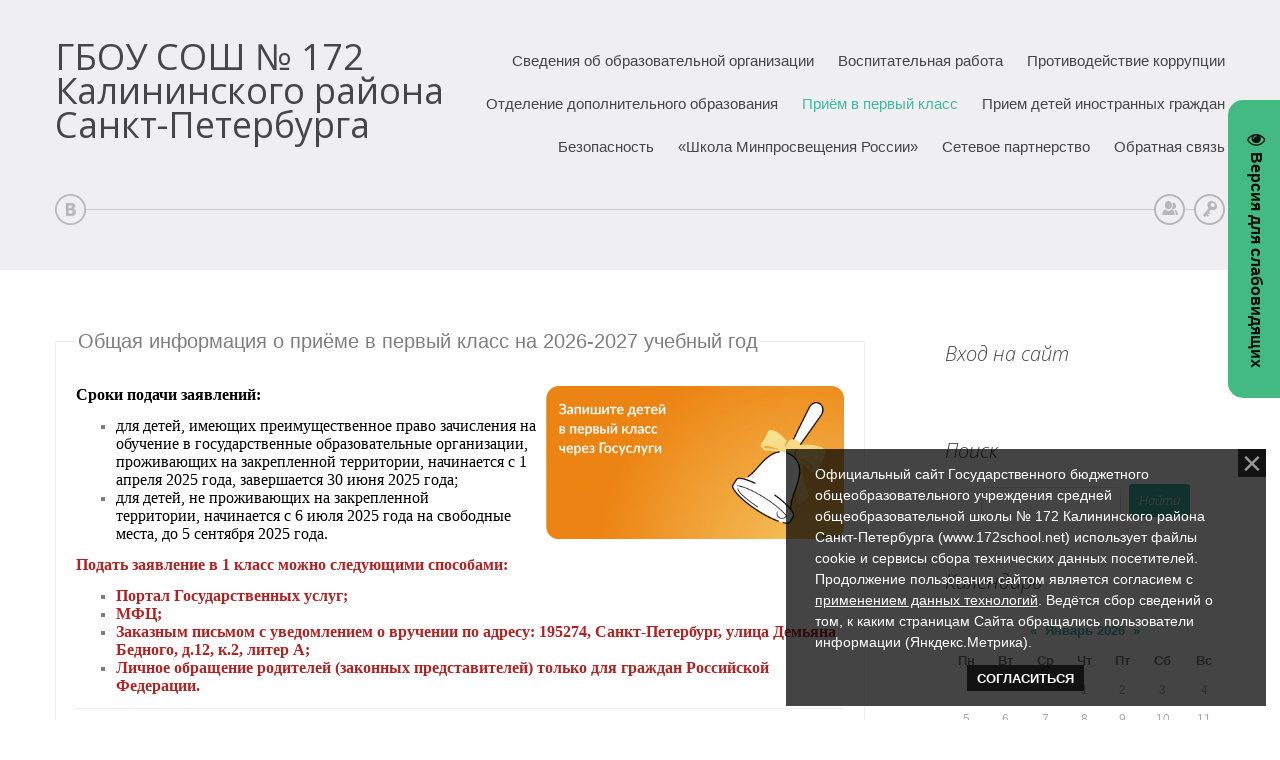

--- FILE ---
content_type: text/html; charset=UTF-8
request_url: http://www.172school.net/index/prijom_v_pervyj_klass/0-24
body_size: 11750
content:
<!DOCTYPE html>
<html>
<head>
<meta charset="utf-8">
<title>Школа № 172 - Приём в первый класс</title>
<meta name="viewport" content="width=device-width, initial-scale=1, maximum-scale=1" /> 


<script type="text/javascript">
 var browser = navigator.userAgent;
 var browserRegex = /(Android|BlackBerry|IEMobile|Nokia|iP(ad|hone|od)|Opera M(obi|ini))/;
 var isMobile = false;
 if(browser.match(browserRegex)) {
 isMobile = true;
 addEventListener("load", function() { setTimeout(hideURLbar, 0); }, false);
 function hideURLbar(){
 window.scrollTo(0,1);
 }
 }
</script>
<link rel="stylesheet" href="/.s/src/css/1061.css" type="text/css" media="all" />
 <script type="text/javascript" src="http://esir.gov.spb.ru/static/widget/js/widget.js" charset="utf-8"></script>
 
 <!-- Yandex.Metrika counter -->
<script type="text/javascript" >
 (function(m,e,t,r,i,k,a){m[i]=m[i]||function(){(m[i].a=m[i].a||[]).push(arguments)};
 m[i].l=1*new Date();
 for (var j = 0; j < document.scripts.length; j++) {if (document.scripts[j].src === r) { return; }}
 k=e.createElement(t),a=e.getElementsByTagName(t)[0],k.async=1,k.src=r,a.parentNode.insertBefore(k,a)})
 (window, document, "script", "https://mc.yandex.ru/metrika/tag.js", "ym");

 ym(102411824, "init", {
 clickmap:true,
 trackLinks:true,
 accurateTrackBounce:true,
 webvisor:true
 });
</script>
<noscript><div><img src="https://mc.yandex.ru/watch/102411824" style="position:absolute; left:-9999px;" alt="" /></div></noscript>
<!-- /Yandex.Metrika counter -->
 

	<link rel="stylesheet" href="/.s/src/base.min.css?v=221108" />
	<link rel="stylesheet" href="/.s/src/layer1.min.css?v=221108" />

	<script src="/.s/src/jquery-1.12.4.min.js"></script>
	
	<script src="/.s/src/uwnd.min.js?v=221108"></script>
	<script src="//s747.ucoz.net/cgi/uutils.fcg?a=uSD&ca=2&ug=999&isp=1&r=0.103101956635662"></script>
	<link rel="stylesheet" href="/.s/src/ulightbox/ulightbox.min.css" />
	<link rel="stylesheet" href="/.s/src/social.css" />
	<script src="/.s/src/ulightbox/ulightbox.min.js"></script>
	<script src="/.s/src/bottomInfo.min.js"></script>
	<script src="/.s/src/visually_impaired.min.js"></script>
	<script async defer src="https://www.google.com/recaptcha/api.js?onload=reCallback&render=explicit&hl=ru"></script>
	<script>
/* --- UCOZ-JS-DATA --- */
window.uCoz = {"sign":{"230039":"Согласиться","7253":"Начать слайд-шоу","7254":"Изменить размер","5458":"Следующий","7252":"Предыдущий","7251":"Запрошенный контент не может быть загружен. Пожалуйста, попробуйте позже.","5255":"Помощник","3125":"Закрыть","230038":"Официальный сайт Государственного бюджетного общеобразовательного учреждения средней общеобразовательной школы № 172 Калининского района Санкт-Петербурга (www.172school.net) использует файлы cookie и сервисы сбора технических данных посетителей. Продолжение пользования сайтом является согласием с <a href=/index/cookiepolicy target=_blank >применением данных технологий</a>. Ведётся сбор сведений о том, к каким страницам Сайта обращались пользователи информации (Янкдекс.Метрика).","7287":"Перейти на страницу с фотографией."},"module":"index","ssid":"766410201245471617761","site":{"id":"5school172","domain":"172school.net","host":"school172.my1.ru"},"country":"US","layerType":1,"uLightboxType":1,"bottomInfoData":[{"class":"u-fixed-right","message":230038,"id":"cookiePolicy","cookieKey":"cPolOk","button":230039}],"language":"ru"};
/* --- UCOZ-JS-CODE --- */
	var uhe    = 2;
	var lng    = 'ru';
	var has    = 0;
	var imgs   = 1;
	var bg     = 1;
	var hwidth = 0;
	var bgs    = [1, 2 ];
	var fonts  = [18,20,22,24,26,28];
	var eyeSVG = '<?xml version="1.0" encoding="utf-8"?><svg width="18" height="18" viewBox="0 0 1750 1750" xmlns="http://www.w3.org/2000/svg"><path fill="#0f0e0e" d="M1664 960q-152-236-381-353 61 104 61 225 0 185-131.5 316.5t-316.5 131.5-316.5-131.5-131.5-316.5q0-121 61-225-229 117-381 353 133 205 333.5 326.5t434.5 121.5 434.5-121.5 333.5-326.5zm-720-384q0-20-14-34t-34-14q-125 0-214.5 89.5t-89.5 214.5q0 20 14 34t34 14 34-14 14-34q0-86 61-147t147-61q20 0 34-14t14-34zm848 384q0 34-20 69-140 230-376.5 368.5t-499.5 138.5-499.5-139-376.5-368q-20-35-20-69t20-69q140-229 376.5-368t499.5-139 499.5 139 376.5 368q20 35 20 69z"/></svg>';
	jQuery(function ($) {
		document.body.insertAdjacentHTML('afterBegin', '<a id="uhvb" class="in-body right-top " style="background-color:#43ba81; color:#0f0e0e; " href="javascript:;" onclick="uvcl();" itemprop="copy">'+eyeSVG+' <b>Версия для слабовидящих</b></a>');
		uhpv(has);
	});
	
 function uSocialLogin(t) {
			var params = {"yandex":{"width":870,"height":515},"vkontakte":{"width":790,"height":400},"ok":{"height":390,"width":710}};
			var ref = escape(location.protocol + '//' + ('www.172school.net' || location.hostname) + location.pathname + ((location.hash ? ( location.search ? location.search + '&' : '?' ) + 'rnd=' + Date.now() + location.hash : ( location.search || '' ))));
			window.open('/'+t+'?ref='+ref,'conwin','width='+params[t].width+',height='+params[t].height+',status=1,resizable=1,left='+parseInt((screen.availWidth/2)-(params[t].width/2))+',top='+parseInt((screen.availHeight/2)-(params[t].height/2)-20)+'screenX='+parseInt((screen.availWidth/2)-(params[t].width/2))+',screenY='+parseInt((screen.availHeight/2)-(params[t].height/2)-20));
			return false;
		}
		function TelegramAuth(user){
			user['a'] = 9; user['m'] = 'telegram';
			_uPostForm('', {type: 'POST', url: '/index/sub', data: user});
		}
function loginPopupForm(params = {}) { new _uWnd('LF', ' ', -250, -100, { closeonesc:1, resize:1 }, { url:'/index/40' + (params.urlParams ? '?'+params.urlParams : '') }) }
function reCallback() {
		$('.g-recaptcha').each(function(index, element) {
			element.setAttribute('rcid', index);
			
		if ($(element).is(':empty') && grecaptcha.render) {
			grecaptcha.render(element, {
				sitekey:element.getAttribute('data-sitekey'),
				theme:element.getAttribute('data-theme'),
				size:element.getAttribute('data-size')
			});
		}
	
		});
	}
	function reReset(reset) {
		reset && grecaptcha.reset(reset.previousElementSibling.getAttribute('rcid'));
		if (!reset) for (rel in ___grecaptcha_cfg.clients) grecaptcha.reset(rel);
	}
/* --- UCOZ-JS-END --- */
</script>

	<style>.UhideBlock{display:none; }</style>
	<script type="text/javascript">new Image().src = "//counter.yadro.ru/hit;noadsru?r"+escape(document.referrer)+(screen&&";s"+screen.width+"*"+screen.height+"*"+(screen.colorDepth||screen.pixelDepth))+";u"+escape(document.URL)+";"+Date.now();</script>
</head>

<body>
<div id="utbr8214" rel="s747"></div>
<header>
 <div id="header">
 <div class="wrapper">
 <!--U1AHEADER1Z--><div id="head-t">
 <div class="head-l">
 <span class="promo-st" style="font-size:36px;font-family:'Open Sans';line-height:95%; font-style: normal;"><a href="http://172school.net/" style="text-decoration: none;">ГБОУ СОШ № 172 Калининского района Санкт-Петербурга</a></span>
 </div>
 <div class="head-r" style="display: block;">
 <div id="catmenu">
 <!-- <sblock_nmenu> -->
<!-- <bc> --><div id="uNMenuDiv1" class="uMenuV"><ul class="uMenuRoot">
<li class="uWithSubmenu"><a  href="/index/svedenija_ob_obrazovatelnoj_organizaii/0-128" ><span>Сведения об образовательной организации</span></a><ul>
<li class="uWithSubmenu"><a  href="/index/osnovnye/0-23" ><span>Основные сведения</span></a><ul>
<li><a  href="/index/dokumenty/0-328" ><span>Документы</span></a></li></ul></li>
<li class="uWithSubmenu"><a  href="/index/struktura/0-47" ><span>Структура и органы управления образовательной организацией</span></a><ul>
<li><a  href="http://www.172school.net/index/sovet_roditelej/0-221" ><span>Совет Родителей</span></a></li>
<li><a  href="/index/quot_zelenaja_planeta_quot/0-255" ><span>Информация о конфликтной комиссии</span></a></li></ul></li>
<li class="uWithSubmenu"><a  href="/index/obrazovanie/0-329" ><span>Образование</span></a><ul>
<li><a  href="http://www.172school.net/index/itogi/0-32" ><span>Итоговая аттестация</span></a></li>
<li><a  href="/index/obuchenie_na_domu/0-39" ><span>Обучение на дому</span></a></li>
<li><a  href="http://www.172school.net/index/nezavisimaja_ocenka_kachestva_obrazovatelnykh_uslug/0-174" ><span>НОКО</span></a></li>
<li><a  href="http://www.172school.net/index/normativno_pravovoe_obespechenie/0-294" ><span>Система наставничества</span></a></li>
<li><a  href="http://www.172school.net/index/sluzhba_soprovozhdenija_shkoly/0-179" ><span>Служба сопровождения школы</span></a></li>
<li><a  href="http://www.172school.net/index/sluzhba_shkolnoj_mediacii/0-180" ><span>Служба школьной медиации</span></a></li>
<li><a  href="http://www.172school.net/index/rajonnaja_opornaja_ploshhadka/0-266" ><span>Районная опорная площадка</span></a></li>
<li><a  href="/index/profilnoe_obuchenie/0-280" ><span>Профильное обучение</span></a></li>
<li><a  href="/index/olimpiady/0-244" ><span>Олимпиады</span></a></li></ul></li>
<li><a  href="/index/rukovodstvo/0-2" ><span>Руководство</span></a></li>
<li class="uWithSubmenu"><a  href="/index/pedagogy/0-20" ><span>Педагогический состав</span></a><ul>
<li><a  href="/index/nachalnoe_obshhee_obrazovanie/0-333" ><span>Начальное общее образование</span></a></li>
<li><a  href="/index/osnovnoe_i_srednee_obshhee_obrazovanie/0-334" ><span>Основное и среднее общее образование</span></a></li>
<li><a  href="/index/profsojuz/0-339" ><span>Профсоюз</span></a></li></ul></li>
<li><a  href="/index/mtb/0-52" ><span>Материально-техническое обеспечение</span></a></li>
<li><a  href="http://www.172school.net/index/dostupnaja_sreda/0-256" ><span>Доступная среда</span></a></li>
<li><a  href="/index/platnye/0-22" ><span>Платные образовательные услуги</span></a></li>
<li><a  href="/index/finansovo_khozjajstvennaja_dejatelnost/0-330" ><span>Финансово-хозяйственная деятельность</span></a></li>
<li><a  href="/index/vakantnye/0-19" ><span>Вакантные места для приёма (перевода) обучающихся</span></a></li>
<li><a  href="/index/styp_oby/0-25" ><span>Стипендии и меры поддержки обучающихся</span></a></li>
<li><a  href="/index/mejdu_nar/0-26" ><span>Международное сотрудничество</span></a></li>
<li><a  href="http://www.172school.net/index/shkolnoe_pitanie/0-233" ><span>Организация питания в образовательной организации</span></a></li></ul></li>
<li class="uWithSubmenu"><a  href="http://www.172school.net/index/vospitatelnaja_rabota/0-253" ><span>Воспитательная работа</span></a><ul>
<li><a  href="http://www.172school.net/index/vserossijskij_fizkulturno_sportivnyj_kompleks_gto/0-143" ><span>Всероссийский физкультурно-спортивный комплекс ГТО</span></a></li></ul></li>
<li class="uWithSubmenu"><a  href="/index/protivoseistvie_corrupcii/0-88" ><span>Противодействие коррупции</span></a><ul>
<li><a  href="/index/obratnaja_svjaz_dlja_soobshhenij_o_faktakh_korrupcii/0-315" ><span>Обратная связь для сообщений о фактах коррупции</span></a></li></ul></li>
<li class="uWithSubmenu"><a  href="http://www.172school.net/index/dopolnitelnoe_obrazovanie/0-73" ><span>Отделение дополнительного образования</span></a><ul>
<li><a  href="http://www.172school.net/index/dzhamp/0-293" ><span>Школьный спортивный клуб «Джамп»</span></a></li>
<li><a  href="http://www.172school.net/index/socialnye_sertifikaty/0-337" ><span>Социальные сертификаты</span></a></li>
<li><a  href="/index/mediacentr_quot_vspyshka_quot/0-340" ><span>Медиацентр "Вспышка"</span></a></li>
<li><a  href="/index/teatr_quot_venochek_quot/0-342" ><span>Театр "Веночек"</span></a></li>
<li><a  href="/index/khorovaja_studija_quot_golosok_quot/0-343" ><span>Хоровая студия "ГолосОК"</span></a></li>
<li><a  href="/index/istoricheskij_muzej/0-341" ><span>Школьный Зал Славы</span></a></li></ul></li>
<li><a class=" uMenuItemA" href="/index/prijom_v_pervyj_klass/0-24" ><span>Приём в первый класс</span></a></li>
<li class="uWithSubmenu"><a  href="/index/priem_v_shkolu_inostr/0-12" ><span>Прием детей иностранных граждан</span></a><ul>
<li><a  href="/index/reestr_kontroliruemykh_lic/0-335" ><span>Реестр контролируемых лиц</span></a></li></ul></li>
<li class="uWithSubmenu"><a  href="/index/rabota_v_ramkakh_opytno_ehksperimentalnoj_ploshhadki/0-30" ><span>Безопасность</span></a><ul>
<li><a  href="http://www.172school.net/index/lokalnye_akty/0-237" ><span>Локальные акты</span></a></li>
<li><a  href="/index/antiterror/0-320" ><span>Антитеррор</span></a></li>
<li><a  href="http://www.172school.net/index/normativnoe_regulirovanie/0-238" ><span>Нормативное регулирование</span></a></li>
<li><a  href="http://www.172school.net/index/pedagogam/0-239" ><span>Педагогам</span></a></li>
<li><a  href="http://www.172school.net/index/uchenikam/0-240" ><span>Ученикам</span></a></li>
<li><a  href="http://www.172school.net/index/roditeljam/0-241" ><span>Родителям</span></a></li>
<li><a  href="http://www.172school.net/index/detskie_bezopasnye_sajty/0-236" ><span>Детские безопасные сайты</span></a></li>
<li><a  href="http://www.172school.net/index/pozharnaja_bezopasnost/0-160" ><span>Безопасность школьника</span></a></li></ul></li>
<li><a  href="/index/realizacija_proekta_shkola_minprosveshhenija_rossii/0-321" ><span>«Школа Минпросвещения России»</span></a></li>
<li><a  href="/index/setevoe_partnerstvo/0-331" ><span>Сетевое партнерство</span></a></li>
<li><a  href="http://www.172school.net/index/obratnaja_svjaz/0-3" ><span>Обратная связь</span></a></li></ul></div><!-- </bc> -->
<!-- </sblock_nmenu> -->
 </div>
 </div>
 <div class="head-b">
 <ul class="head-usr">
 
 
 <li>
 <a title="Регистрация" class="usr-reg" href="/register"><!--<s3089>-->Регистрация<!--</s>--></a>
 </li>
 <li>
 <a title="Вход" class="usr-in" href="javascript:;" rel="nofollow" onclick="loginPopupForm(); return false;"><!--<s3087>-->Вход<!--</s>--></a>
 </li>
 
 </ul>
 <ul class="head-soc">
 <li><a href="https://vk.com/skm172" class="soc-vk" target="_blank"></a></li>
 </ul>
 </div>
 <div class="clr"></div>
 </div><!--/U1AHEADER1Z-->
 <!--U1PROMO1Z-->   
   <!--/U1PROMO1Z--> 
 </div>
 </div>
</header>
<div id="casing">
 <div class="wrapper">
 
 <!-- <middle> -->
 <div class="part-l">
 <div id="content">
 <!-- <body> --><div class="page-content-wrapper"><fieldset><legend><span style="font-size:20px;">Общая информация о приёме в первый класс на 2026-2027 учебный год</span></legend>
<div>
<p><a href="https://www.gosuslugi.ru/600426/1/form"><img alt="" src="/doc/priem/2023/banner_1_klass.jpg" style="width: 298px; height: 153px; float: right;" /></a></p>
<span style="font-size:16px;"><span style="font-family:Times New Roman,Times,serif;"><span style="color:#000000"><strong>Сроки подачи заявлений:</strong></span></span></span></div>

<ul>
 <li><span style="font-size:16px;"><span style="font-family:Times New Roman,Times,serif;"><span style="color:#000000">для детей, имеющих преимущественное право зачисления на обучение в государственные образовательные организации, проживающих на закрепленной территории, начинается с 1 апреля 2025 года, завершается 30 июня 2025 года;</span></span></span></li>
 <li><span style="font-size:16px;"><span style="font-family:Times New Roman,Times,serif;"><span style="color:#000000">для детей, не проживающих на закрепленной территории,&nbsp;начинается с 6 июля 2025 года на свободные места,&nbsp;до 5 сентября 2025 года.</span></span></span></li>
</ul>

<div><strong><span style="color:#b22222;"><span style="font-size:16px;"><span style="font-family:Times New Roman,Times,serif;">Подать заявление в 1 класс можно следующими способами:</span></span></span></strong></div>

<ul>
 <li><strong><span style="color:#b22222;"><span style="font-size:16px;"><span style="font-family:Times New Roman,Times,serif;">Портал Государственных услуг;</span></span></span></strong></li>
 <li><strong><span style="color:#b22222;"><span style="font-size:16px;"><span style="font-family:Times New Roman,Times,serif;">МФЦ;</span></span></span></strong></li>
 <li><strong><span style="color:#b22222;"><span style="font-size:16px;"><span style="font-family:Times New Roman,Times,serif;">Заказным письмом с уведомлением о вручении по адресу: 195274, Санкт-Петербург, улица Демьяна Бедного, д.12, к.2, литер А;</span></span></span></strong></li>
 <li><strong><span style="color:#b22222;"><span style="font-size:16px;"><span style="font-family:Times New Roman,Times,serif;">Личное обращение родителей (законных представителей) только для граждан Российской Федерации.</span></span></span></strong></li>
</ul>

<hr />
<p style="text-align: center;"><span style="font-size:16px;"><span style="font-family:Times New Roman,Times,serif;"><strong>График работы комиссии по приему в первые классы 2026-2027&nbsp;учебного года:</strong></span></span></p>

<p style="text-align: center;"><span style="font-size:16px;"><span style="font-family:Times New Roman,Times,serif;"><strong>понедельник с 16:00 часов&nbsp;до 18:00 часов,&nbsp;кабинет&nbsp;директора.&nbsp;</strong></span></span></p>

<p style="text-align: center;"><span style="font-size:12px;"><span style="font-family:Times New Roman,Times,serif;">(для увеличения изображения нажмите на него)</span></span></p>

<p style="text-align: center;"><span style="font-size:16px;"><span style="font-family:Times New Roman,Times,serif;"><!--IMG4--><a href="/_si/0/99948283.jpg" class="ulightbox"  target="_blank" title="Нажмите для просмотра в полном размере..."><img   style="margin:0;padding:0;border:0;" src="/_si/0/s99948283.jpg" /></a><!--IMG4--></span></span></p>

<p style="text-align: center;"><span style="font-size:16px;"><span style="font-family:Times New Roman,Times,serif;"><span style="color:#ff0000"><strong>- количество классов по плану &ndash; 2 класса</strong></span></span></span></p>

<p style="text-align: center;"><span style="font-size:16px;"><span style="font-family:Times New Roman,Times,serif;"><span style="color:#ff0000"><strong>- количество детей по плану &ndash; 50</strong></span></span></span></p>

<p style="text-align: center;"><span style="font-size:16px;"><span style="font-family:Times New Roman,Times,serif;"><span style="color:#ff0000"><strong>- количество свободных мест -&nbsp; 0</strong></span></span></span></p>

<p style="text-align: center;"><span style="font-size:20px;"><strong><span style="font-family:Times New Roman,Times,serif;"><a href="/doc/priem/2023/mekhanizm_priema_v_1_klass_2023-2024.ppt"><span style="color:#880000;">Презентация прием в первый класс</span></a></span></strong></span></p>

<p style="text-align:left"><span style="font-size:16px;"><span style="font-family:Times New Roman,Times,serif;"><a href="/doc/2025/o_sozdanii_konfliktnoj_komissii.pdf">Распоряжение Администрации Калининского района Санкт-Петербурга <span style="line-height:107%">&laquo;О</span>&nbsp;создании конфликтной комиссии администрации Калининского района Санкт-Петербурга для решения спорных вопросов при определении образовательной программы и /или выборе родителями (законными представителями)<span style="line-height:107%">&raquo;</span>&nbsp;№ 630-Р от 30.06.2023 г.</a></span></span></p>

<p style="text-align:left"><span style="font-size:16px;"><span style="font-family:Times New Roman,Times,serif;"><a href="/doc/2025/grafik_raboty_konfliktnoj_komissii_2025.pdf">График работы конфликтной комиссии</a></span></span></p>

<p style="text-align:left"><span style="font-size:16px;"><span style="font-family:Times New Roman,Times,serif;"><a href="/doc/2025/zajavlenie.doc">Заявление в конфликтную комиссию администрации&nbsp;Калининского района Санкт-Петербурга</a></span></span></p>

<p style="text-align:left"><span style="font-size:16px;"><span style="font-family:Times New Roman,Times,serif;"><a href="/doc/2025/soglasie.doc">Согласие на обработку персональных данных</a></span></span></p>

<p style="text-align:left"><span style="font-size:16px;"><span style="font-family:Times New Roman,Times,serif;"><!--IMG3--><a href="/_si/0/70952019.jpg" class="ulightbox"  target="_blank" title="Нажмите для просмотра в полном размере..."><img   style="margin:0;padding:0;border:0;" src="/_si/0/s70952019.jpg" /></a><!--IMG3--></span></span></p>
</fieldset>

<fieldset><legend><span style="font-size:20px;">Нормативно-правовая документация о приёме в первый класс и документы организации</span></legend>

<ul>
 <li><span style="font-size:16px;"><span style="font-family:Times New Roman,Times,serif;"><a href="/doc/2025/zajavlenie_v_pervyj_klass.docx">Заявление в 1 класс</a></span></span></li>
 <li><span style="font-size:16px;"><span style="font-family:Times New Roman,Times,serif;"><a href="/doc/priem/2020/2020-2/porjadok_priema-458_ot_20.09.2020.pdf" onclick="window.open(this.href, '', 'resizable=no,status=no,location=no,toolbar=no,menubar=no,fullscreen=no,scrollbars=no,dependent=no'); return false;">Порядок приема №458 от 20.09.2020</a></span></span></li>
 <li><span style="font-size:16px;"><span style="font-family:Times New Roman,Times,serif;"><a href="/doc/priem/2024/prikaz_ot_30.08.2023-642_o_vnesenii_izmenenij.pdf">Приказ Министерства Просвещения России от 30.08.2023г. №642 &laquo;О внесении изменений в Порядок &nbsp;приема на обучение по образовательным программам, утвержденный приказом Министерства просвещения Российской Федерации от 02.09.2020г. № 458&raquo;</a></span></span></li>
 <li><span style="font-size:16px;"><span style="font-family:Times New Roman,Times,serif;"><a href="/doc/priem/2025/pravila_priema.pdf">Правила приема на обучение в ГБОУ СОШ №172</a>&nbsp;</span></span></li>
 <li><span style="font-size:16px;"><span style="font-family:Times New Roman,Times,serif;"><a href="/doc/2024/Priem/vneocherednoj-pervoocherednoj_porjadok-preimushhes.pdf">Внеочередной, первоочередной порядок приема, преимущественное право зачисления на обучение в образовательное учреждение</a></span></span></li>
 <li><span style="font-size:16px;"><span style="font-family:Times New Roman,Times,serif;"><a href="/doc/2025/rasporjazhenie_administracii_229_r_ot_06_03_2.pdf">Распоряжение Администрации Калининского района Санкт-Петербурга &laquo;О внесении изменений в распоряжение администрации от 17.09.2015 № 745-р &laquo;О закреплении микрорайонов за общеобразовательными учреждениями, подведомственными администрации Калининского района Санкт-Петербурга, для первичного учета детей, подлежащих обучению по образовательным программам начального общего образования&raquo; от 06.03.2025 № 229-р</a></span></span></li>
 <li><span style="font-size:16px;"><span style="font-family:Times New Roman,Times,serif;"><a href="/doc/2025/rasporjazhenie_administracii_229_r_ot_06_03_2.pdf">Распоряжение Администрации Калининского района Санкт-Петербурга &laquo;О внесении изменений в распоряжение администрации от 17.09.2015 № 745-р &laquo;О закреплении микрорайонов за общеобразовательными учреждениями, подведомственными администрации Калининского района Санкт-Петербурга, для первичного учета детей, подлежащих обучению по образовательным программам начального общего образования&raquo; от 27.03.2025 № 299-р</a></span></span></li>
 <li><span style="font-size:16px;"><span style="font-family:Times New Roman,Times,serif;"><a href="/doc/priem/2022/879-r_21_reglament.pdf" onclick="window.open(this.href, '', 'resizable=no,status=no,location=no,toolbar=no,menubar=no,fullscreen=no,scrollbars=no,dependent=no'); return false;">Распоряжение комитета по образованию &laquo;Об утверждении регламента образовательных учреждений по предоставлению услуги по зачислению в образовательные учреждения&raquo; от 31.03.2021 № 879-р</a></span></span></li>
 <li><span style="font-size:16px;"><span style="font-family:Times New Roman,Times,serif;"><a href="/doc/priem/2022/68-r_o_vnesenii_izmenenij_v_rasp-ko-879-r.pdf" onclick="window.open(this.href, '', 'resizable=no,status=no,location=no,toolbar=no,menubar=no,fullscreen=no,scrollbars=no,dependent=no'); return false;">Распоряжение комитета по образованию от 17.01.2022 № 68-р &laquo;О внесении изменений в распоряжение комитета по образованию от 31.03.2021&nbsp;№ 879-р&raquo;</a></span></span></li>
 <li><span style="font-size:16px;"><span style="font-family:Times New Roman,Times,serif;"><a href="/doc/priem/2022/prikaz_mp_rf_ot_8.10.2021_707_o_vnesenii_izmenenij.docx">Приказ&nbsp;Министерства просвещения РФ от 08.10.2021 № 707 &laquo; О внесении изменений в приказ Министерства просвещения РФ от 02.09.2020&nbsp;№458 &laquo;Об утверждении Порядка приема на обучение по образовательным программам&raquo;</a></span></span></li>
</ul>

<p style="text-align: left;"><span style="font-size:16px;"><span style="font-family:times new roman,times,serif;">Подача заявления в многофункциональный центр осуществляется через сайт&nbsp;</span><a href="https://gu.spb.ru/" style="font-family: 'times new roman', times, serif; font-size: 16px; line-height: 25.6px;" target="_blank">&laquo;Государственные и муниципальные услуги в Санкт-Петербурге&raquo;</a></span></p>

<p style="text-align: left;"><span style="font-size:16px;"><span style="font-family:times new roman,times,serif;">Ближайшие многофункциональные центры:&nbsp;&nbsp;</span></span></p>

<p style="text-align: left;"><span style="font-size:16px;"><span style="font-family:times new roman,times,serif;"><strong>Многофункциональный центр предоставления государственных и муниципальных услуг Калининского района</strong></span></span></p>

<p style="text-align: left;"><span style="font-size:16px;"><span style="font-family:times new roman,times,serif;">Адрес:&nbsp;Санкт-Петербург, Гражданский пр., д.104, корп.1, литер А</span></span></p>

<p style="text-align: left;"><span style="font-size:16px;"><strong><span style="font-family:times new roman,times,serif;">Сектор 1 многофункционального центра предоставления государственных и муниципальных услуг Калининского района</span></strong></span></p>

<p style="text-align: left;"><span style="font-size:16px;"><span style="font-family:times new roman,times,serif;">Адрес:&nbsp;Санкт-Петербург, Кондратьевский пр., д.22, литер А</span></span></p>

<p style="text-align: left;"><span style="font-size:16px;"><strong><span style="font-family:times new roman,times,serif;">Сектор 2 многофункционального центра предоставления государственных и муниципальных услуг Калининского района</span></strong></span></p>

<p style="text-align: left;"><span style="font-size:16px;"><span style="font-family:times new roman,times,serif;">Адрес:&nbsp;Санкт-Петербург, ул. Веденеева, д.4</span></span></p>

<p style="text-align: left;"><span style="font-size:16px;"><strong><span style="font-family:times new roman,times,serif;">Сектор 3 многофункционального центра предоставления государственных и муниципальных услуг Калининского район</span></strong></span></p>

<p style="text-align: left;"><span style="font-size:16px;"><span style="font-family:times new roman,times,serif;">Адрес:&nbsp;Санкт-Петербург, ул. Ушинского, д.6, лит. А</span></span></p>
</fieldset>

<fieldset><legend><span style="font-size:20px;">Полезная информация</span></legend>

<p><span style="font-size:16px;"><span style="font-family:Times New Roman,Times,serif;"><span>Администрация ГБОУ СОШ №172</span></span></span><font face="Times New Roman" size="4"><font face="Times New Roman" size="4"><font size="4"><font face="Times New Roman" size="4"><font size="4"><span style="border: 1pt none windowtext; padding: 0cm; font-size: 12pt; font-family: 'Times New Roman';"><o:p></o:p></span></font></font></font></font></font></p>

<p style="margin:0cm;margin-bottom:.0001pt;line-height:18.0pt;vertical-align:
baseline"><span style="font-size:16px;"><span style="font-family:Times New Roman,Times,serif;"><span style="border: 1pt none windowtext; padding: 0cm;">тел. для справок: 417-34-13 (заместитель директора по УВР Дудочкина Светлана Тимофеевна)<br />
директор школы: 417-34-14 (Кулакова Наталия Вячеславовна)</span><span style="text-align: justify;">&nbsp;</span></span></span></p>

<p><span style="font-size:16px;"><span style="font-family:Times New Roman,Times,serif;">Адрес электронной почты -&nbsp;<a href="mailto:gbou.sosh172@obr.gov.spb.ru" target="_blank">gbou.sosh172@obr.gov.spb.ru</a><br />
&nbsp; &nbsp; &nbsp; &nbsp; &nbsp; &nbsp; &nbsp; &nbsp; &nbsp; &nbsp; &nbsp; &nbsp; &nbsp; &nbsp; &nbsp; &nbsp; &nbsp; &nbsp; &nbsp; &nbsp; &nbsp; &nbsp; &nbsp; &nbsp; </span></span><span style="font-size:16px;"><span style="font-family:Times New Roman,Times,serif;"><a href="mailto:Gousosh172@mail.ru">gousosh172@mail.ru</a></span></span></p>

<p style="margin:0cm;margin-bottom:.0001pt;line-height:18.0pt;vertical-align:
baseline"><span style="font-size:16px;"><span style="font-family:Times New Roman,Times,serif;"><span style="border: 1pt none windowtext; padding: 0cm;"><strong>Телефоны отдела образования:</strong></span></span></span></p>

<ul>
 <li style="margin: 0cm 0cm 0.0001pt; line-height: 18pt; vertical-align: baseline;"><span style="font-size:16px;"><span style="font-family:Times New Roman,Times,serif;"><span style="border: 1pt none windowtext; padding: 0cm;">417-47-56</span></span></span></li>
 <li style="margin: 0cm 0cm 0.0001pt; line-height: 18pt; vertical-align: baseline;"><span style="font-size:16px;"><span style="font-family:Times New Roman,Times,serif;"><span style="border: 1pt none windowtext; padding: 0cm;">417-47-53</span><span style="line-height: 1.6;">&nbsp;&nbsp;</span></span></span></li>
</ul>

<p style="margin:0cm;margin-bottom:.0001pt;line-height:18.0pt;vertical-align:
baseline"><span style="font-size:16px;"><span style="font-family:Times New Roman,Times,serif;"><b>Работает служба сопровождения учащихся:</b></span></span></p>

<div align="left">
<ul>
 <li class="MsoBodyText" style="text-align: left;"><span style="font-size:16px;"><span style="font-family:Times New Roman,Times,serif;"><font style="font-size: 10pt;">ЛОГОПЕД</font></span></span></li>
 <li class="MsoBodyText" style="text-align: left;"><span style="font-size:16px;"><span style="font-family:Times New Roman,Times,serif;"><font style="font-size: 10pt;"><font style="font-size: 10pt;">СОЦИАЛЬНЫЙ ПЕДАГОГ</font></font></span></span></li>
 <li class="MsoBodyText" style="text-align: left;"><span style="font-size:16px;"><span style="font-family:Times New Roman,Times,serif;"><font style="font-size: 10pt;"><font style="font-size: 10pt;"><font style="font-size: 10pt;"><font style="font-size: 10pt;">ПЕДАГОГ-ПСИХОЛОГ</font></font></font></font></span></span></li>
</ul>
</div>

<ul>
</ul>
</fieldset></div><!-- </body> -->
 </div>
 </div>
 <div class="part-r">
 <aside>
 <div id="sidebar"> 
 <!--U1CLEFTER1Z-->
<!-- <block6> -->

<div class="sidebox"><div class="sidetitle"><span><!-- <bt> --><!--<s5158>-->Вход на сайт<!--</s>--><!-- </bt> --></span></div>
<div class="inner">
<!-- <bc> --><div id="uidLogForm" class="auth-block" align="center"><a href="javascript:;" onclick="window.open('https://login.uid.me/?site=5school172&ref='+escape(location.protocol + '//' + ('www.172school.net' || location.hostname) + location.pathname + ((location.hash ? ( location.search ? location.search + '&' : '?' ) + 'rnd=' + Date.now() + location.hash : ( location.search || '' )))),'uidLoginWnd','width=580,height=450,resizable=yes,titlebar=yes');return false;" class="login-with uid" title="Войти через uID" rel="nofollow"><i></i></a><a href="javascript:;" onclick="return uSocialLogin('vkontakte');" data-social="vkontakte" class="login-with vkontakte" title="Войти через ВКонтакте" rel="nofollow"><i></i></a><a href="javascript:;" onclick="return uSocialLogin('yandex');" data-social="yandex" class="login-with yandex" title="Войти через Яндекс" rel="nofollow"><i></i></a><a href="javascript:;" onclick="return uSocialLogin('ok');" data-social="ok" class="login-with ok" title="Войти через Одноклассники" rel="nofollow"><i></i></a></div><!-- </bc> -->   
</div>
<div class="clr"></div>
</div>

<!-- </block6> -->

<!-- <block7> -->

<div class="sidebox"><div class="sidetitle"><span><!-- <bt> --><!--<s3163>-->Поиск<!--</s>--><!-- </bt> --></span></div>
<div class="inner">
<div align="center"><!-- <bc> -->
		<div class="searchForm">
			<form onsubmit="this.sfSbm.disabled=true" method="get" style="margin:0" action="/search/">
				<div align="center" class="schQuery">
					<input type="text" name="q" maxlength="30" size="20" class="queryField" />
				</div>
				<div align="center" class="schBtn">
					<input type="submit" class="searchSbmFl" name="sfSbm" value="Найти" />
				</div>
				<input type="hidden" name="t" value="0">
			</form>
		</div><!-- </bc> --></div>   
</div>
<div class="clr"></div>
</div>

<!-- </block7> -->

<!-- <block9> -->

<div class="sidebox"><div class="sidetitle"><span><!-- <bt> --><!--<s5171>-->Календарь<!--</s>--><!-- </bt> --></span></div>
<div class="inner">
<div align="center"><!-- <bc> --><table border="0" cellspacing="1" cellpadding="2" class="calTable"><tr><td align="center" class="calMonth" colspan="7"><a title="Декабрь 2025" class="calMonthLink cal-month-link-prev" href="javascript:;" rel="nofollow" onclick="window.location.href=''+atob('L25ld3Mv')+'2025-12';return false;">&laquo;</a>&nbsp; <a class="calMonthLink cal-month-current" href="javascript:;" rel="nofollow" onclick="window.location.href=''+atob('L25ld3Mv')+'2026-01';return false;">Январь 2026</a> &nbsp;<a title="Февраль 2026" class="calMonthLink cal-month-link-next" href="javascript:;" rel="nofollow" onclick="window.location.href=''+atob('L25ld3Mv')+'2026-02';return false;">&raquo;</a></td></tr><tr><td align="center" class="calWday">Пн</td><td align="center" class="calWday">Вт</td><td align="center" class="calWday">Ср</td><td align="center" class="calWday">Чт</td><td align="center" class="calWday">Пт</td><td align="center" class="calWdaySe">Сб</td><td align="center" class="calWdaySu">Вс</td></tr><tr><td>&nbsp;</td><td>&nbsp;</td><td>&nbsp;</td><td align="center" class="calMday">1</td><td align="center" class="calMday">2</td><td align="center" class="calMday">3</td><td align="center" class="calMday">4</td></tr><tr><td align="center" class="calMday">5</td><td align="center" class="calMday">6</td><td align="center" class="calMday">7</td><td align="center" class="calMday">8</td><td align="center" class="calMday">9</td><td align="center" class="calMday">10</td><td align="center" class="calMday">11</td></tr><tr><td align="center" class="calMday">12</td><td align="center" class="calMday">13</td><td align="center" class="calMday">14</td><td align="center" class="calMday">15</td><td align="center" class="calMday">16</td><td align="center" class="calMday">17</td><td align="center" class="calMday">18</td></tr><tr><td align="center" class="calMday">19</td><td align="center" class="calMday">20</td><td align="center" class="calMday">21</td><td align="center" class="calMday">22</td><td align="center" class="calMday">23</td><td align="center" class="calMday">24</td><td align="center" class="calMday">25</td></tr><tr><td align="center" class="calMday">26</td><td align="center" class="calMday">27</td><td align="center" class="calMday">28</td><td align="center" class="calMday">29</td><td align="center" class="calMday">30</td><td align="center" class="calMdayA">31</td></tr></table><!-- </bc> --></div>   
</div>
<div class="clr"></div>
</div>

<!-- </block9> -->

<!-- <block8689> -->

<div class="sidebox"><div class="sidetitle"><span><!-- <bt> -->Актуальные новости<!-- </bt> --></span></div>
<div class="inner">
<!-- <bc> --><div id="uNMenuDiv3" class="uMenuH"><ul class="uMenuRoot">
<li class="uWithSubmenu"><a  href="http://www.172school.net/index/aktualnye_novosti/0-316" ><span>Актуальные новости</span></a><ul>
<li><a  href="http://www.172school.net/index/dobrovolcy_detjam/0-278" ><span>«Добровольцы – детям»</span></a></li>
<li><a  href="http://www.172school.net/index/video_rol/0-287" ><span>Проведение работ по перепланировке</span></a></li>
<li><a  href="/index/o_populjarizacii_mobilnogo_prilozhenija_gosuslugi_dom/0-324" ><span>О приложении «Госуслуги.Дом»</span></a></li>
<li><a  href="http://www.172school.net/index/vakcinacija_covid_19/0-292" ><span>Информационные материалы по профилактике гриппа и ОРВИ и Ковида от РПН</span></a></li>
<li><a  href="http://www.172school.net/index/sluzhba_po_kontraktu/0-310" ><span>Служба по контракту</span></a></li>
<li><a  href="http://www.172school.net/index/monitoring/0-249" ><span>Обращение уполномоченного по правам ребенка в Санкт-Петербурге</span></a></li>
<li><a  href="http://www.172school.net/index/informacija_o_mobilnom_prilozhenii_bezopasnyj_sankt_peterburg/0-250" ><span>Информация о мобильном приложении «Безопасный Санкт-Петербург»</span></a></li>
<li><a  href="http://www.172school.net/index/pravovoe_uregulirovanie_pravoporjadka/0-248" ><span>Правовое урегулирование правопорядка</span></a></li>
<li><a  href="http://www.172school.net/index/spasibo_za_otkaz/0-309" ><span>Спасибо за отказ!</span></a></li>
<li><a  href="http://www.172school.net/doc/o_gepatite.pdf" ><span>О гепатите</span></a></li>
<li><a  href="http://www.172school.net/index/osteregajtes_moshennikov/0-322" ><span>Остерегайтесь мошенников!</span></a></li>
<li><a  href="/index/den_otkrytykh_dverej/0-159" ><span>День открытых дверей</span></a></li></ul></li>
<li><a  href="http://www.172school.net/index/sved_rschs/0-99" ><span>Сведения от МЧС</span></a></li>
<li><a  href="http://www.172school.net/index/sferum_max/0-338" ><span>Сферум в MAX</span></a></li>
<li><a  href="http://www.172school.net/index/chat_v_max_spb_gku_quot_mfc_quot/0-344" ><span>Чат СПб ГКУ "МФЦ" в MAX</span></a></li></ul></div><!-- </bc> -->   
</div>
<div class="clr"></div>
</div>

<!-- </block8689> -->

<!-- <block4129> -->
<div class="sidebox"><div class="sidetitle"><span><!-- <bt> -->Баннеры<!-- </bt> --></span></div>
<div class="inner">
<!-- <bc> --><script type="text/javascript" src="//www.172school.net/rtr/1"></script><!-- </bc> -->   
</div>
<div class="clr"></div>
</div>
<!-- </block4129> -->

<!-- <block13> -->
<div class="sidebox"><div class="sidetitle"><span><!-- <bt> --><!--<s5195>-->Статистика<!--</s>--><!-- </bt> --></span></div>
<div class="inner">
<div align="center"><!-- <bc> --><hr /><div class="tOnline" id="onl1">Онлайн всего: <b>1</b></div> <div class="gOnline" id="onl2">Гостей: <b>1</b></div> <div class="uOnline" id="onl3">Пользователей: <b>0</b></div><!-- </bc> --></div>   
</div>
<div class="clr"></div>
</div>
<!-- </block13> -->
<!--/U1CLEFTER1Z-->
 </div>
 </aside>
 </div> 
 <!-- </middle> -->
 <div class="clr"></div>
 
 </div>
</div>
<!--U1BFOOTER1Z-->
<footer>
 <div id="footer">
  <div class="wrapper">
   <div class="foot-i">
    <!-- <copy> -->School №172 © 2026<!-- </copy> --> | <!-- "' --><span class="pbg4AfCP">Бесплатный <a href="https://www.ucoz.ru/">конструктор сайтов</a> — <a href="https://www.ucoz.ru/">uCoz</a></span>
   </div>
  </div>
 </div>
</footer>
<!--/U1BFOOTER1Z-->
<script type="text/javascript" src="/.s/t/1061/template.min.js"></script>

<div style="display:none">

</div>
</body>
</html>
<!-- 0.07500 (s747) -->

--- FILE ---
content_type: text/css
request_url: http://www.172school.net/.s/src/css/1061.css
body_size: 7103
content:
@import url('//fonts.googleapis.com/css?family=Open+Sans:300italic,400&subset=latin,cyrillic,latin-ext');
.product-card .product-tail { background-color:#ffffff; }
a,.site-n a:hover,#catmenu li a:hover,#catmenu li a.current-item,.eTitle a:hover,.sidebox li a:hover,.sidebox .catsTable a:hover,.sidebox li.item-parent em:hover,#catmenu.nav-mobi ul li em:hover,.gTableTop a:hover,.sidebox .gTableTop:hover,.sidebox .gTableSubTop:hover {color:#40b9a4;}
#header {background:#efeef0;}
#head-t {border-bottom:1px solid #cbcacc;}
.site-n,.site-n a,#catmenu li a,.promo-t,.promo-t a,.promo-st,.promo-st a,#catmenu.nav-mobi ul li em {color:#464646;}
.head-soc li a {background:url(/.s/t/1061/soc.png);}
.head-usr li a {background:url(/.s/t/1061/user.png);}
.promo-tx {color:#8e8e8e;}
.read-m:hover,#casing input[type='submit']:hover,#casing input[type='reset']:hover,#casing input[type='button']:hover,#casing button:hover {background-color:#464646; }
#catmenu.nav-mobi ul li a:before {border-color:#464646;}
.nav-head div.icon span {background:#cbcacc;}
.read-m,.nav-head:hover div.icon span,.nav-head.over div.icon span,#casing input[type='submit'],#casing input[type='reset'],#casing input[type='button'],#casing button {background-color:#40b9a4; color:#fff; }
.pagesBlockuz1 b,.pagesBlockuz2 b,#pagesBlock1 b,#pagesBlock2 b,.plist b, .pagesBlockuz1 a,.pagesBlockuz2 a,#pagesBlock1 a,#pagesBlock2 a,.plist a {display: inline-block;}
.pagesBlockuz1 a,.pagesBlockuz2 a,#pagesBlock1 a,#pagesBlock2 a,.plist a,#catmenu.nav-mobi ul {border-color:#cbcacc;color:#cbcacc;}
.pagesBlockuz1 b,.pagesBlockuz2 b,#pagesBlock1 b,#pagesBlock2 b,.plist b,.pagesBlockuz1 a:hover,.pagesBlockuz2 a:hover,#pagesBlock1 a:hover,#pagesBlock2 a:hover,.plist a:hover,.sidebox li a:hover:before,.sidebox .catsTable a:hover:before,.calTable .calMdayA,.calTable .calMdayIsA,#catmenu.nav-mobi ul li a:hover:before,#catmenu.nav-mobi ul li a.current-item:before,.switchActive,.sidebox .gTableTop:hover:before,.sidebox .gTableSubTop:hover:before {border-color:#40b9a4;color:#40b9a4;}

body {background:#fff;margin:0;padding:0;font-size:13px;font-family:Arial,Helvetica,sans-serif;color:#7f7e7e;}
img,form {border:0;margin:0;}
a,input {outline:none;}
a {text-decoration:none;}
a:hover {text-decoration:underline;}
h1,h2, h3, h4, h5, h6 {font-weight:normal;margin:5px 0;padding:0; font-family:'Open Sans'; font-weight: 300; font-style: italic;}
h1 {font-size:26px;}
h2 {font-size:21px;}
h3 {font-size:19px;}
h4 {font-size:17px;}
h5 {font-size:15px;}
h6 {font-size:13px;}
ul {list-style:square;}
hr {border:none;border-bottom:1px solid #eee;}
.clr {clear:both;}
.wrapper {margin:0 auto;}
#header {padding:0 0 20px;}
#head-t {position:relative;padding:40px 0;margin:0 0 40px;}
.head-l {float:left;max-width:35%;}
.head-r {float:right;max-width:65%;}
.site-n,.site-n a {font-size:36px;font-family:'Open Sans';line-height:95%;}
.site-n a {display:inline-block;position:relative;padding:0 35px 0 0;}
.site-n a:hover {text-decoration:none;}
.site-n a:after {content:'..';height:5px;line-height:5px;position:absolute;top:0;right:0;font-size:50px;}

#catmenu {text-align:right;}
#catmenu .nav-head,#catmenu ul li em {display:none;}
#catmenu ul,#catmenu li {margin:0;padding:0;list-style:none;}
#catmenu li {display:inline-block;line-height:40px;}
#catmenu li.item-parent {position:relative;}
#catmenu li a {position:relative;display:block;float:left;font-size:15px;text-align:center;}
#catmenu li a span {display:inline-block;padding:0 0 0 20px;line-height:120%;vertical-align:middle;}
#catmenu li a:hover {text-decoration:none;}
#catmenu ul ul {display:none;padding:12px 20px;background:#fff;position:absolute;width:180px;top:40px;right:0;z-index:200;-moz-box-shadow:0 3px 5px 0 rgba(0,0,0,.2);-webkit-box-shadow:0 3px 5px 0 rgba(0,0,0,.2);box-shadow:0 3px 5px 0 rgba(0,0,0,.2);-moz-border-radius:3px;-webkit-border-radius:3px;border-radius:3px;}
#catmenu li li {float:none;text-align:left;display:block;}
#catmenu li li a {height:auto;border-top:1px solid #eee;line-height:normal;float:none;padding:8px 0;text-align:left;font-size:12px;}
#catmenu li li a span {padding:0;}
#catmenu li li:first-child a {border:none;}
#catmenu li li:first-child:before {content:"";display:block;width:0;position:absolute;height:0;border-bottom:5px solid #fff;border-left:5px solid transparent;top:-5px;left:auto;right:16px;border-right:5px solid transparent;}
#catmenu li li.item-parent > a:after {content:"";display:block;width:4px;position:absolute;height:4px;border-right:1px solid #ccc;border-bottom:1px solid #ccc;top:13px;left:auto;right:10px;-webkit-transform:rotate(-45deg);-moz-transform:rotate(-45deg);-ms-transform:rotate(-45deg);-o-transform:rotate(-45deg);transform:rotate(-45deg);}
#catmenu li li.item-parent > a:hover:before {border-left-color:#fff;}
#catmenu ul ul ul {left:180px;top:1px;z-index:20;}
#catmenu li li li:first-child:before {display:none;}


.head-b {position:absolute;left:0;width:100%;bottom:-16px;}
.head-soc,.head-soc li,.head-usr,.head-usr li {padding:0;margin:0;list-style:none;}
.head-soc,.head-usr {height:31px;}
.head-soc li,.head-usr li {padding:0 5px 0 0;display:inline;}
.head-soc li a,.head-usr li a {display:inline-block;width:31px;height:31px;}
.head-soc li a:hover,.head-usr li a:hover {background-position:-31px 0;}
.head-soc li a.soc-fc {background-position:0 -31px;}
.head-soc li a.soc-fc:hover {background-position:-31px -31px;}
.head-soc li a.soc-vm {background-position:0 -62px;}
.head-soc li a.soc-vm:hover {background-position:-31px -62px;}
.head-soc li a.soc-vk {background-position:0 -93px;}
.head-soc li a.soc-vk:hover {background-position:-31px -93px;}
.head-soc li a.soc-in {background-position:0 -124px;}
.head-soc li a.soc-in:hover {background-position:-31px -124px;}

.head-usr {float:right;}
.head-usr li {padding:0 0 0 5px;}
.head-usr li a {white-space:nowrap;text-align:left;overflow:hidden;text-indent:100%;}
.head-usr li a.usr-out {background-position:0 -93px;}
.head-usr li a.usr-out:hover {background-position:-31px -93px;}
.head-usr li a.usr-in {background-position:0 -62px;}
.head-usr li a.usr-in:hover {background-position:-31px -62px;}
.head-usr li a.usr-reg {background-position:0 0;}
.head-usr li a.usr-reg:hover {background-position:-31px 0;}
.head-usr li a.usr-pro {background-position:0 -31px;}
.head-usr li a.usr-pro:hover {background-position:-31px -31px;}

#promo {overflow:hidden;position:relative;margin:0 0 -20px;}
.promo-t {font: 300 italic 46px 'Open Sans';padding:0 0 25px;line-height:95%;}
.promo-st {font: 300 italic 24px 'Open Sans';padding:0 0 35px;line-height:95%;}
.promo-tx {font-style:italic;line-height:190%;padding:0 0 40px;}
.read-m {display:inline-block;padding:13px 50px;font-size:16px;font-style:italic;text-align:center;-moz-border-radius:3px;-webkit-border-radius:3px;border-radius:3px;-moz-box-shadow:1px 1px 1px 0 rgba(0,0,0,.2);-webkit-box-shadow:1px 1px 1px 0 rgba(0,0,0,.2);box-shadow:1px 1px 1px 0 rgba(0,0,0,.2);}
.read-m:hover {text-decoration:none;}

#casing {padding:60px 0 0;}
.part-l {float:left;}
.part-r {float:right;}
#content {padding:0 0 40px;}
#content fieldset {border:1px solid #eee;padding:20px;margin: 0 0 20px;}
#casing label {color:#777!important;}
.eBlock {margin:0 0 20px;padding:0 0 40px;border-spacing:0;border-bottom:1px solid #eee;clear:both;}
.eBlock td {padding:0!important;}
.eTitle {padding:0!important;font-size:28px;color:#464646; font-family:'Open Sans'; font-weight: 300; font-style: italic;}
.eTitle a {color:#464646;text-decoration:none;}
.eTitle div[style^="float:right"] a {font-size: inherit;}
.eDetails,.eDetails1,.eDetails2{clear:both;font-size:12px;padding:7px 0!important;color:#999;margin:10px 0 0;}
.e-reads,.e-loads,.e-author,.e-date,.e-rating,.e-add,.e-tags {padding:0 10px 0 0;}
.e-reads:after,.e-loads:after,.e-author:after,.e-date:after,.e-rating:after,.e-add:after,.e-tags:after {content:'/';padding:0 0 0 10px;}
.e-category + span + span:before {content:'/';padding:0 10px;}
.eBlock .eDetails,.eBlock .eDetails1,.eDetails2 {padding:7px 0!important;margin:10px 0 0!important; font-family:'Open Sans'; font-weight: 300; font-style: italic;}
.eBlock td.eDetails,.eBlock td.eDetails1,.eBlock td.eDetails2 {padding:10px 0!important;}
.eBlock td.eMessage,.eBlock td.eText {padding:10px 0 20px!important;}
.ed-sep {display:none;}
.eMessage,.eText {margin:0;padding:30px 0 10px!important;line-height:150%;text-align:justify!important;word-break: break-word;}
.eMessage img,.eText img {float:left;margin:5px 20px 5px 0!important;border:none!important;-moz-border-radius:3px;-webkit-border-radius:3px;border-radius:3px;}
.eMessage p,.eText p{margin:0;padding:0 0 5px 0;}
.eBlock td.eMessage,.eBlock td.eMessage.eText {padding:20px 0 10px!important;}
.entryReadAll {display:block;padding:20px 0 0;}
.entryReadAll {font-family:'OpenSans LightItalic';}
.plist {display:block;clear:both;}
.pagesBlockuz1 b,.pagesBlockuz2 b,#pagesBlock1 b,#pagesBlock2 b,.plist b, .pagesBlockuz1 a,.pagesBlockuz2 a,#pagesBlock1 a,#pagesBlock2 a,.plist a {display: inline-block;margin: 2px 0;}
.pagesBlockuz1 b,.pagesBlockuz2 b,#pagesBlock1 b,#pagesBlock2 b,.plist b {padding:3px 6px;border-width:1px;border-style:solid;font-weight:normal;font-size:10px;-moz-border-radius:50%;-webkit-border-radius:50%;border-radius:50%;}
.pagesBlockuz1 a,.pagesBlockuz2 a,#pagesBlock1 a,#pagesBlock2 a,.plist a {padding:3px 6px;font-size:10px;border-width:1px;border-style:solid;text-decoration:none;-moz-border-radius:50%;-webkit-border-radius:50%;border-radius:50%;}
.pagesBlockuz1 a:hover,.pagesBlockuz2 a:hover,#pagesBlock1 a:hover,#pagesBlock2 a:hover,.plist a:hover {text-decoration:none;}

.cBlock1,.cBlock2 {background:#fff;border-bottom:1px solid #eee;}
#content .cBlock1,#content .cBlock2,.commTable{background:none;padding:10px 0 0;margin:5px 0 0;border-bottom:none;}
.commTable {border-top:1px solid #eee;padding:30px 0 0;}
.cMessage {font-size:12px;line-height:130%;}
.cTop {padding:0 0 15px 0;font-size:14px; font-family:'Open Sans'; font-weight: 300; font-style: italic;}
.cTop * {font-weight:normal;}
.cAnswer {padding:5px 0 0 0;font-style:italic;color:#464646;font-size:11px;}
.commTd1 {padding:5px 2px;width:140px;}
input.commFl,textarea.commFl,.prosFl,.consFl,#mchatNmF {width:100%;-moz-box-sizing:border-box;-webkit-box-sizing:border-box;box-sizing: border-box;}
input.codeButtons {min-width:30px;}
.securityCode {}
.eAttach {margin:10px 0; font-size:11px;color:#666;padding:0 0 0 15px;background:url(/.s/t/1061/attach.gif) 0 0 no-repeat;}
.eRating {font-size:8pt;}
.manTdError,.commError {color:#ff0000;}
.commReg {padding: 10px 0;text-align:center;}
a.groupModer:link,a.groupModer:visited,a.groupModer:hover {color:blue;}
a.groupAdmin:link,a.groupAdmin:visited,a.groupAdmin:hover {color:red;}
a.groupVerify:link,a.groupVerify:visited,a.groupVerify:hover {color:green;}
.replaceTable {font-size:12px;padding:10px;border:none;background:#eee;-moz-border-radius:3px;-webkit-border-radius:3px;border-radius:3px;}
.legendTd {font-size:8pt;}
.outputPM {border:1px dashed #ddd;margin:4px 0 4px 30px;}
.inputPM {border:1px dashed #ddd;margin:4px 0;}
.uTable {padding:0;border-spacing:0;}
.uTable td {padding:8px 10px;border-bottom:1px solid #eee;}
.uTable td.uTopTd {color:#7f7f7f;border:none;padding:0 10px;height:34px;line-height:34px;font-size:12px;background:#f8f8f8;position:relative;}
.uTable td.uTopTd:first-child {-webkit-border-top-left-radius:3px;-webkit-border-bottom-left-radius:3px;-moz-border-radius-topleft:3px;-moz-border-radius-bottomleft:3px;border-top-left-radius:3px;border-bottom-left-radius:3px;}
.uTable td.uTopTd:last-child {-webkit-border-top-right-radius:3px;-webkit-border-bottom-right-radius:3px;-moz-border-radius-topright:3px;-moz-border-radius-bottomright:3px;border-top-right-radius:3px;border-bottom-right-radius:3px;}
.uTable td.uTopTd:before {content:'';position:absolute;top:5px;left:0;height:24px;width:1px;background:#dcdcdc;}
.uTable td.uTopTd:first-child:before {display:none;}

.eAttach .entryAttachSize {padding-left:4px;}
.manTable {text-align:left;}
.manTable .manTd1 {font-size:12px;line-height:14px;}
#casing.popuptable {margin:0;padding:0;color:#7f7e7e;}
.popuptitle {font-size:20px;border-bottom:1px solid #eee;padding:10px;text-align:center;color:#464646; font-family:'Open Sans'; font-weight: 300; font-style: italic;}
.popupbody {padding:20px;font-size:12px;color:#7f7e7e;}
.popupbody * {font-size:12px!important;}
.popuptable table {text-align:left;color:#7f7e7e;}

.archiveEntryTitle ul {margin:2px 0;list-style:circle;}
.archiveEntryTitle .archiveEntryTime {display:inline-block;padding:3px 5px;font-size:11px;color:#fff;background:#464646;-moz-border-radius:3px;-webkit-border-radius:3px;border-radius:3px;}
.archiveEntryTitle .archiveEntryTitleLink {font-size:14px;text-decoration:none;color:#666;}
.archiveEntryTitle .archiveEntryTitleLink:hover {text-decoration:underline;}
.archiveEntryTitle .archiveEntryComms {font-size:11px;color:#999;}

.user_avatar img {border:1px solid #eee;width:100px;padding:2px;-moz-border-radius:3px;-webkit-border-radius:3px;border-radius:3px;}
.cMessage .user_avatar img {width:50px;margin:0 10px 5px 0;}

.sidebox {margin:0 0 40px;}
.sidetitle {padding:10px 0;font-size:20px;color:#464646; font-family:'Open Sans'; font-weight: 300; font-style: italic;}
.sidebox .inner {padding:10px 0 0;}
.sidebox ul,.sidebox .catsTable {margin:0;padding:0;list-style:none;}
.sidebox .catsTable,.sidebox .catsTable * {display:block;width:auto!important;}
.sidebox li {list-style:none;padding:0;}
.sidebox li a,.sidebox .catsTable a {display:block;color:#7f7e7e;padding:7px 0 7px 13px;text-decoration:none;position:relative;}
.sidebox li a:before,.sidebox .catsTable a:before {content:"";width:2px;height:2px;border:1px solid #7f7e7e;position:absolute;top:13px;left:0;-moz-border-radius:100%;-webkit-border-radius:100%;border-radius:100%;}
.sidebox li.item-parent {position:relative;}
.sidebox li.item-parent > a {padding-right:36px;}
.sidebox li.item-parent em {position:absolute;top:4px;right:0;width:24px;height:24px;line-height:24px;font-style:normal;font-size:14px;text-align:center;z-index:10;cursor:pointer;}
.sidebox .catNumData {display:none!important;}
.sidebox .calTable{width:100%;}
.calTable {font-size:12px;}
.calTable td {text-align:center;padding:7px 2px;}
.calTable td a {text-decoration:underline;}
.calTable td a:hover {text-decoration:none;}
.calMonth,.calWday,.calWdaySe,.calWdaySu {font-size:13px;font-weight:bold;}
.calTable td.calMonth a {text-decoration:none;}
.calTable td.calMonth a:hover {text-decoration:underline;}
.calTable .calMday {color:#aaa;}
.calTable .calMdayA,.calTable .calMdayIsA {border-width:1px;border-style:solid;-moz-border-radius:3px;-webkit-border-radius:3px;border-radius:3px;}
.calTable .calMdayIsA a {}
.sidebox ul ul {display:none;margin:10px 0 0 20px;padding:10px 0 0;border-top:1px solid #eee;}
.sidebox ul ul ul {margin:10px 0 0 20px;}
.sidebox iframe {border:1px solid #eee;}
.sidebox .answer {padding:5px 0 0 0;}
.sidebox input.mchat {max-width:97%;}
.sidebox textarea.mchat {max-width:92%;}
.sidebox .loginField {max-width:97%;}
.schQuery,.schBtn {display:inline;padding:0 2px;}
.sidebox ul.rate-list {margin:0;}
#shop-basket ul li a {padding:0;margin:0;}
#shop-basket ul li a:before {display:none;}

#footer {background:#f6f6f6;}
.foot-i {padding:25px 0;color:#6c6c6c;}
.foot-i a {color:#6c6c6c;text-decoration:underline;}
.foot-i a:hover {text-decoration:none;}

.forum-box {padding:0 0 40px;}
.gTable,.postTable {background:none;border-spacing:0;}
.gTableTop {color:#464646; font-family:'Open Sans'; font-weight: 300; font-style: italic;padding:10px 0;font-size:24px;}
.gTableTop a {color:#464646;}
.gTableTop a:hover {text-decoration:none!important;}
.gTableSubTop,.postTdTop {color:#7f7f7f;padding:0 10px;height:34px;line-height:34px;font-size:12px;background:#f8f8f8;position:relative;}
.gTableSubTop:first-child,.postTdTop:first-child {-webkit-border-top-left-radius:3px;-webkit-border-bottom-left-radius:3px;-moz-border-radius-topleft:3px;-moz-border-radius-bottomleft:3px;border-top-left-radius:3px;border-bottom-left-radius:3px;}
.gTableSubTop:last-child,.postTdTop:last-child {-webkit-border-top-right-radius:3px;-webkit-border-bottom-right-radius:3px;-moz-border-radius-topright:3px;-moz-border-radius-bottomright:3px;border-top-right-radius:3px;border-bottom-right-radius:3px;}
.gTableSubTop:before,.postTdTop:before {content:'';position:absolute;top:5px;left:0;height:24px;width:1px;background:#dcdcdc;}
.gTableSubTop:first-child:before,.postTdTop:first-child:before {display:none;}
.gTableSubTop a,.gTableSubTop a:hover,.postTdTop a,.postTdTop a:hover {color:#7f7f7f!important}
.gTableSubTop b {font-weight:normal;}
.gTableBody,.gTableBody1,.gTableBottom,.gTableError,.forumNameTd,.forumLastPostTd,.threadNametd,.threadAuthTd,.threadLastPostTd,.threadsType,.postPoll,.newThreadBlock,.newPollBlock,.newThreadBlock,.newPollBlock,.gTableRight,.postTdInfo,.codeMessage,.quoteMessage,.forumIcoTd,.forumThreadTd,.forumPostTd,.gTableLeft,.threadIcoTd,.threadPostTd,.threadViewTd,.postBottom {padding:15px 10px;border-bottom:1px solid #eee;}
.postPoll,.postTdInfo,.postBottom,.posttdMessage {border-bottom:none;}
.postBottom {border-top:1px solid #eee;}
.postBottom {padding:3px 7px;}
a.forum,a.threadLink {padding:0;font-size:16px; font-family:'Open Sans'; font-weight: 300; font-style: italic;}
a.forumLastPostLink {color:#666!important;}
.gTableLeft {font-weight:bold}
.gTableError {color:#FF0000}
.forumLastPostTd,.forumArchive {font-size:8pt}
a.catLink {text-decoration:none}
a.catLink:hover {text-decoration:underline}
.lastPostGuest,.lastPostUser,.threadAuthor {font-weight:bold}
.archivedForum{font-size:8pt;color:#FF0000!important;font-weight:bold}
.forumDescr {font-size:8pt}
div.forumModer {color:#8e989b;font-size:8pt}
.forumViewed {font-size:9px}
.forumBarKw {font-weight:normal}
a.forumBarA {text-decoration:none;color:#777!important}
a.forumBarA:hover {text-decoration:none}
.fastLoginForm {font-size:8pt}
.switch,.pagesInfo {padding:2px 5px;font-weight:normal;font-size:11px;border:1px solid #eee;-moz-border-radius:3px;-webkit-border-radius:3px;border-radius:3px;}
.switchActive {padding:2px 5px;font-weight:normal;border-width:1px;border-style:solid;-moz-border-radius:3px;-webkit-border-radius:3px;border-radius:3px;}
a.switchDigit,a.switchBack,a.switchNext {text-decoration:none;color:#7f7e7e!important;}
a.switchDigit:hover,a.switchBack:hover,a.switchNext:hover {text-decoration:underline}
.threadLastPostTd {font-size:8pt}
.threadDescr {color:#888;font-size:8pt}
.threadNoticeLink {font-weight:bold}
.threadsType {height:20px;font-weight:bold;font-size:8pt}
.threadsDetails {height:20px;font-size:12px;padding:4px 0;border-bottom:1px solid #eee;}
.forumOnlineBar {height:20px}
a.threadPinnedLink {font-weight:bold;color:#f63333!important}
a.threadFrmLink {color:#555!important}
.postpSwithces {font-size:8pt}
.thDescr {font-weight:normal}
.threadFrmBlock {font-size:8pt;text-align:right}
.forumNamesBar {font-size:11px;padding:3px 0}
.forumModerBlock {padding:3px 0}
.postPoll {text-align:center}
.postUser {font-weight:bold}
.postRankName {margin-top:5px}
.postRankIco {margin-bottom:5px;margin-bottom:5px}
.reputation {margin-top:5px}
.signatureHr {margin-top:20px}
.postTdInfo {padding:10px;text-align:center}
.posttdMessage {line-height:18px;padding:10px}
.pollQuestion {text-align:center;font-weight:bold}
.pollButtons,.pollTotal {text-align:center}
.pollSubmitBut,.pollreSultsBut {width:140px;font-size:8pt}
.pollSubmit {font-weight:bold}
.pollEnd {text-align:center;height:30px}
.codeMessage,.quoteMessage,.uSpoilerText {font-size:11px;padding:10px;margin:0 0 20px;background:#fafafa;border:1px solid #eee!important;color:#888;-moz-border-radius:3px;-webkit-border-radius:3px;border-radius:3px;}
.signatureView {display:block;font-size:8pt;line-height:14px;padding:0 0 0 10px;border-left:3px solid #ddd}
.edited {padding-top:30px;font-size:8pt;text-align:right;color:gray}
.editedBy {font-weight:bold;font-size:8pt}
.statusBlock {padding-top:3px}
.statusOnline {color:#0f0}
.statusOffline {color:#f00}
.newThreadItem {padding:0 0 8px;background:url(/.s/t/1061/12.gif) no-repeat 0 4px}
.newPollItem {padding:0 0 8px;background:url(/.s/t/1061/12.gif) no-repeat 0 4px}
.pollHelp {font-weight:normal;font-size:8pt;padding-top:3px}
.smilesPart {padding-top:5px;text-align:center}
.userAvatar {border:1px solid #eee;padding:2px;-moz-border-radius:3px;-webkit-border-radius:3px;border-radius:3px;}
.pollButtons button {margin:0 10px 0 0!important}
.postBottom .goOnTop {display:none!important}
.postIpLink {text-decoration:none;}
.thread_subscribe {text-decoration:none;}
.thread_subscribe:hover {text-decoration:underline;}
.postip,.postip a {font-size:11px;color:#999;}
.UhideBlockL {background:#fafafa;border:1px solid #eee;padding:10px;color:#888;-moz-border-radius:3px;-webkit-border-radius:3px;border-radius:3px;}
.UhideBlockL a {color:#999;}

#casing input[type='text'],#casing input[type='password'],#casing textarea,#casing input[type='file'],#casing select {font-size:11px;color:#7f7f7f;background:#fff;border:1px solid #e0e0e0;outline:none;-moz-border-radius:3px;-webkit-border-radius:3px;border-radius:3px;}
#casing input[type='text'],#casing input[type='password'],#casing textarea,#casing input[type='file'] {-webkit-appearance:none;padding:7px 5px;}
#casing input[type='text']:focus,#casing input[type='password']:focus,#casing textarea:focus,#casing input[type='file']:focus,#casing select:focus {border:1px solid #ccc;-moz-box-shadow:inset 0 1px 2px 0 #ddd;-webkit-box-shadow:inset 0 1px 2px 0 #ddd;box-shadow:inset 0 1px 2px 0 #ddd;}
#casing input[type='submit'],#casing input[type='reset'],#casing input[type='button'],#casing button {font-size:13px!important;padding:7px 10px;margin:0 0 1px;border:none;font-weight:300!important;cursor:pointer; font-family:'Open Sans'; font-weight: 300; font-style: italic; border-bottom:1px solid rgba(0,0,0,.2)!important;-moz-border-radius:3px;-webkit-border-radius:3px;border-radius:3px;}
#iplus input {width: auto !important;}
#thread_search_field {width: 155px !important;margin-right: 4px !important;}
#newPhtBtDiv input[type='button'] {width: auto !important;}
.fileinput .fakefile input[type=button]{padding: 0 !important;}

#casing input#catSelector9{padding-right:25px; }

#casing #mchatBtn,#casing .allUsersBtn,#casing .uSearchFlSbm {padding-left:0!important;padding-right:0!important;font-size:11px!important;}
#doSmbBt,.u-combobut {display:none;}
#casing .u-comboeditcell,#casing .u-combo {border:0!important;background:none!important;}
#casing .u-combolist,#content .xw-mc {padding:5px 3px;background:#fafafa;border:1px solid #eee;margin:0;font-size:12px!important;color:#999!important;-moz-border-radius:3px;-webkit-border-radius:3px;border-radius:3px;}
#content .xw-tl,#content .xw-bl,#content .u-menuvsep {display:none;}
#content .xw-ml,#content .xw-mr {margin:0;padding:0;background:none;}
#uNetRegF table {text-align:left;}
#uNetRegF table table {clear:both;}
#uNetRegF table table td {padding:5px 0 0 0;}
.sidebox .gTable {background:none;}
.sidebox .gTableTop,.sidebox .gTableSubTop,.sidebox .forumNameTd {border:none;background:none;color:#273135;text-transform:none;height:auto;line-height:normal;overflow:visible;font-size:13px!important;font-family:Tahoma,Geneva,sans-serif;}
.sidebox .gTable ul {padding:0 0 0 20px;}
.sidebox .forumDescr {display:none;}
.sidebox .gTableTop,.sidebox .gTableSubTop {display:block;padding:7px 12px!important;color:#7f7e7e;text-decoration:none;position:relative;}
.sidebox .gTableTop:before,.sidebox .gTableSubTop:before {content:"";width:2px;height:2px;border:1px solid #7f7e7e;position:absolute;top:13px;left:0;-moz-border-radius:100%;-webkit-border-radius:100%;border-radius:100%;}

/***** Standard 1200px *****/
.wrapper {width:1170px;}
#promo,#promo .promo-i {height:420px;}
.part-l {width:810px;}
.part-r {width:280px;}
.eMessage img,.eText img {width:220px;}
#content .calTable td {padding:12px;}
.promo-l {float:left;width:480px;padding:40px 0 0;}
.promo-r {float:right;width:637px;padding:40px 0 0;}
#mac-box {width:637px;height:336px;position:relative;text-align:center;}
.promo-img {position:relative;top:26px;width:416px;min-height:262px;z-index:10;}
.promo-mask {position:absolute;top:0;left:0;width:100%;height:100%;z-index:100;background:url(/.s/t/1061/mac-b.png);}

/***** Standard 960px *****/
@media only screen and (min-width:960px) and (max-width:1200px) {
.wrapper {width:960px;}
.part-l {width:700px;}
.part-r {width:220px;}
#head-t {padding:30px 0;}
.site-n,.site-n a {font-size:30px;}
.site-n a {padding:0 30px 0 0;}
.site-n a:after {font-size:40px;}
#catmenu li {line-height:30px;}
#catmenu li a {font-size:13px;}
#catmenu ul ul {top:30px;}
.eDetails,.eDetails1,.eDetails2 {font-size:11px;}
#content .calTable td {padding:10px;}
.promo-l {width:400px;}
.promo-t {font-size:40px;}
.promo-r {width:532px;}
#mac-box {width:532px;height:281px;}
.promo-img {top:21px;width:348px;min-height:220px;}
.promo-mask {background:url(/.s/t/1061/mac-m.png);}
}
/***** iPad Smaller than 959px *****/
@media only screen and (min-width: 768px) and (max-width: 959px) {
.wrapper,.part-l,.part-r {width:768px;}
body {font-size:12px;}
.part-l,.part-r {float:none;}
.head-l,.head-r {float:none;width:auto;max-width:100%;text-align:center;}
#head-t {padding:30px 0;}
.site-n,.site-n a {font-size:36px;}
.site-n a {padding:0 30px 0 0;}
.site-n a:after {font-size:40px;top:4px;}
#catmenu {text-align:center;padding:30px 0 0;}
#catmenu li {line-height:30px;}
#catmenu li a {font-size:14px;}
#catmenu ul ul {top:30px;}
.head-soc {text-align:center;}
.head-soc li {padding:0 5px;}
#promo,#promo .promo-i {height:360px;}
.promo-t {font-size:30px;padding:0 0 25px;}
.promo-st {font-size:18px;padding:0 0 35px;}
.promo-tx {line-height:160%;font-size:11px;padding:0 0 35px;}
.read-m {padding:10px 30px;font-size:14px;}
.promo-l {width:300px;}
.promo-r {width:456px;}
#mac-box {width:456px;height:241px;}
.promo-img {top:18px;width:300px;min-height:190px;}
.promo-mask {background:url(/.s/t/1061/mac-s.png);}
.sidebox {width:206px;padding:0 25px 20px;}
.sidetitle {font-size:18px;}
.sidebox li a, .sidebox .catsTable a {font-size:11px;}
.sidebox li a:before,.sidebox .catsTable a:before {top:11px;}
.foot-i {text-align:center;font-size:10px;}
}
/***** iPhone (portrait) *****/
@media only screen and (max-width: 767px) {
.wrapper,.part-l,.part-r#catmenu.nav-mobi ul {width:300px;}
.part-l,.part-r {float:none;}
#head-t {padding:30px 0 35px;}
.head-l {max-width:80%;}
.head-r {max-width:20%;}
.site-n,.site-n a {font-size:22px;}
.site-n a {padding:0 20px 0 0;}
.site-n a:after {font-size:28px;}
#catmenu.nav-mobi {position:relative;width:40px;}
#catmenu.nav-mobi .nav-head {position:relative;height:24px;display:block;cursor:pointer;text-transform:uppercase;}
.nav-head div.icon {position:absolute;width:40px;top:3px;right:0;}
.nav-head div.icon span {display:block;height:4px;margin:0 0 4px;}
#catmenu.nav-mobi ul {display:none;padding:20px;position:relative;top:10px;border:none;border-top-width:1px;border-top-style:solid;border-bottom-width:1px;border-bottom-style:solid;float:none;margin:30px 0;height:auto;overflow:visible;width:260px;left:-260px;}
#catmenu.nav-mobi ul ul {padding:10px 0 0 20px;top:0;left:0;z-index:999;width:auto;background:none;border-bottom:none;margin:0!important;-moz-box-shadow:none;-webkit-box-shadow:none;box-shadow:none;-moz-border-radius:0;-webkit-border-radius:0;border-radius:0;}
#catmenu.nav-mobi ul ul ul {margin:0!important;}
#catmenu.nav-mobi ul li {display:block;line-height:normal;text-align:left;height:auto;float:none;position:relative;padding:0;border:none!important;}
#catmenu.nav-mobi ul li.item-parent {position:relative!important;}
#catmenu.nav-mobi ul li li {padding:0;}
#catmenu.nav-mobi ul li.over {z-index:998;}
#catmenu.nav-mobi ul li a {font-size:11px;display:block;height:auto;width:auto!important;line-height:normal;text-decoration:none;float:none;padding:5px 0 5px 14px!important;}
#catmenu.nav-mobi ul li.over a {margin-bottom:5px;}
#catmenu.nav-mobi ul li a:before {content:"";width:2px;height:2px;border-width:1px;border-style:solid;position:absolute;top:9px;left:10px;-moz-border-radius:100%;-webkit-border-radius:100%;border-radius:100%;}
#catmenu.nav-mobi ul li li:first-child:before {display:none;}
#catmenu.nav-mobi ul li li a {font-size:10px;}
#catmenu.nav-mobi li li.item-parent > a:after {display:none;}
#catmenu.nav-mobi ul li a:hover {text-decoration:none;}
#catmenu.nav-mobi ul li a span {text-align:left;display:block;cursor:pointer;padding:0 10px;}
#catmenu.nav-mobi ul li ul a span {white-space:normal;}
#catmenu.nav-mobi ul li em {position:absolute;display:block;top:3px;right:0;text-align:center;font-style:normal;font-size:13px;font-weight:bold;}
#catmenu.nav-mobi ul li em:hover {cursor:pointer;}
#catmenu.nav-mobi ul li li em {}
#catmenu.nav-mobi ul>li>a:hover>span,
#catmenu.nav-mobi ul>li.over>a>span,
#catmenu.nav-mobi ul>li.active>a>span{border:none;}
.head-soc {text-align:center;}
.head-soc li {padding:0 5px;}
#promo {display:none;}
.eMessage,.eText {padding:15px 0 10px!important;font-size:11px;}
.eMessage img,.eText img {float:none;width:100%;margin:0 0 20px;}
.sidebox {padding:0 30px 20px;}
.foot-i {text-align:center;font-size:10px;}
#sidebar {border-top:1px solid #eee;padding:30px 0 0;}
#content {padding:0 0 40px;}
.eBlock {display:block;margin:0 0 5px;padding-bottom:10px;box-sizing:border-box;}
.eTitle {font-size:16px;}
.eBlock .eDetails,.eBlock .eDetails1,.eBlock .eDetails2 {font-size:9px;margin:5px 0 0!important;}
.e-reads,.e-loads,.e-author,.e-date,.e-rating,.e-add,.e-tags {padding:0 5px 0 0;}
.e-reads:after,.e-loads:after,.e-author:after,.e-date:after,.e-rating:after,.e-add:after,.e-tags:after {padding:0 0 0 5px;}
.manTable td {display:block;width:100%;}
.manTable td input,.manTable td textarea {max-width:97%;}
#uNetRegF tr td:first-child {max-width:20% !important; white-space:normal !important; font-size:9px;}
#uNetRegF #fAvatar,#uNetRegF #fAvatarU {display:block;margin:0 0 3px;}
#uNetRegF #fAvatarU + input {position:relative; margin:0 0 0 -10px;}
.uNetDescr {font-size:9px;}
#fTerms+label {font-size:9px!important;}
#fTerms~div {font-size:9px;padding:10px 0 0;}
.copy {font-size:9px;}
.calendarsTable,.calendarsTable > tbody,.calendarsTable > tbody > tr,.calendarsTable > tbody > tr > td {display:block;width:100%;}
#content .calTable {width:100%;margin:0 0 20px;}
#content .calMonth {text-align:left;text-transform:uppercase;}
.forum-box .gTableSubTop,.forum-box .forumIcoTd,.forum-box .forumThreadTd,.forum-box .forumPostTd,.forum-box .forumLastPostTd,.forum-box .threadIcoTd,.forum-box .threadPostTd,.forum-box .threadViewTd,.forum-box .threadAuthTd,.forum-box .threadLastPostTd,.forum-box .legendTable,.forum-box .fFastSearchTd,.forum-box .fFastNavTd,.forum-box .funcBlock,.forum-box .userRights,.forum-box .forumNamesBar{display:none;}
.forum-box .gTableTop {padding:10px;}
.forum-box .postTable,.forum-box .postTable tbody,.forum-box .postTable tr,.forum-box .postTable td {display:block;width:auto!important;}
.forum-box td.postBottom,.forum-box td.postTdInfo {display:none;}
.forum-box .postTdTop {text-align:left;height:auto;line-height:normal;font-size:9px;padding:5px 10px 1px;}
.forum-box .postTdTop + .postTdTop {padding:1px 10px 5px;}
.forum-box .postTdTop + .postTdTop:before {content:'';width:0;height:0;background:none;border-top:7px solid #f8f8f8;border-left:10px solid transparent;border-right:10px solid transparent;position:absolute;top:16px;left:20px;}
.posttdMessage {padding:10px 10px 30px;}
.fNavLink {font-size:9px;position:relative;margin:0 -3px;}
.codeButtons,.smilesPart {display:none;}
#message {max-width:97%;}
.postUser {font-size:14px;}
#frM53 .gTableLeft,#frM53 .gTableRight {display:block;width:auto!important}
.uTable tr td:first-child + td ~ td {display:none;}
.uTable .user_avatar img {width:50px;}
.opt_vals td {display:table-cell!important;}
.opt_items {max-width:97%;}
#puzadpn {display:none;}
#uEntriesList .uEntryWrap {margin:0 5px 10px;width:auto!important;}
}
/***** iPhone (landscape) *****/
@media only screen and (min-width: 480px) and (max-width: 767px) {
.wrapper,.part-l,.part-r {width:456px;}
.site-n,.site-n a {font-size:26px;}
.site-n a {padding:0 25px 0 0;}
.site-n a:after {font-size:40px;}
#catmenu.nav-mobi ul {width:416px;left:-416px;}
#promo {display:block;}
.promo-l,.promo-r {float:none;width:100%;padding:20px 0 0;text-align:center;}
.promo-t {font-size:28px;padding:0 0 20px;}
.promo-st {font-size:16px;padding:0 0 15px;}
.promo-tx {display:none;}
.read-m {padding:5px 20px;font-size:12px;}
#mac-box {width:456px;height:241px;}
.promo-img {top:18px;width:300px;min-height:190px;}
.promo-mask {background:url(/.s/t/1061/mac-s.png);}
}
.entTd .eDetails {margin:0 0 40px;}
.opt_vals .gTableSubTop {padding-left:0;background:none;}
#content form[action$="search/"] table {width:100%;}
#content form[action$="search/"] table td {white-space:normal!important;}
#content form[action$="search/"] table td+td {width:30%;}
#content .queryField {width:70%!important;}
#slideshowBlock7 {margin:0 0 20px;}


--- FILE ---
content_type: text/javascript; charset=UTF-8
request_url: http://www.172school.net/rtr/1
body_size: 164
content:
document.write('<a href="http://www.172school.net/rtr/1-7-1" target="_blank"><img alt="" border="0" src="http://www.172school.net/banners/ban3.jpg" width="228" height="95"></a>');